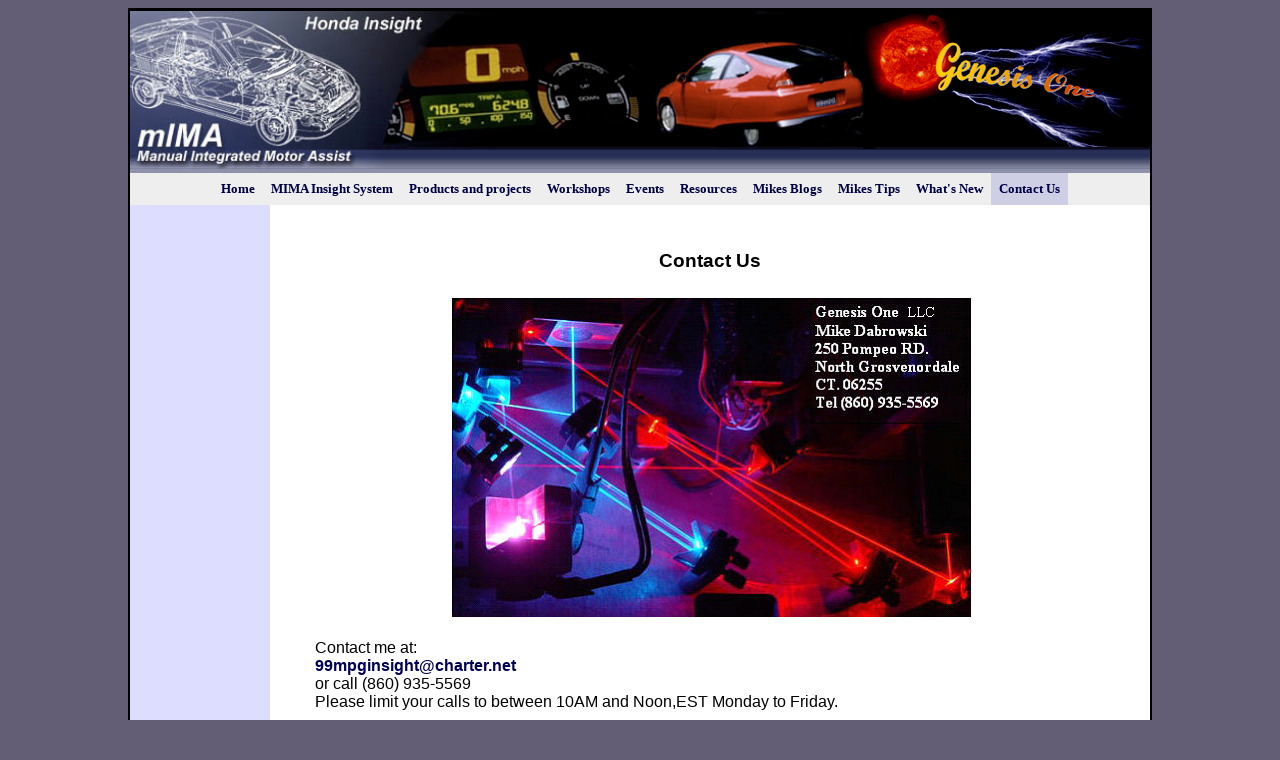

--- FILE ---
content_type: text/html;charset=UTF-8
request_url: https://99mpg.com/contactus/
body_size: 7302
content:
<html>
<head>
<link rel="StyleSheet" TYPE="text/css" MEDIA="screen" href="https://99mpg.com/frameworks/default/default.css">
		<link rel="stylesheet" type="text/css" href="https://99mpg.com/frameworks/default/menu_style2.css">
</head>

<body bgcolor="#635E75">

<center>
<table width="1020" bgcolor="#000000" cellspacing="0" cellpadding="2" border="0"><tr><td>
<table width="100%" bgcolor="#ffffff" align="center" cellpadding="0" cellspacing="0" border="0">

<tr><td bgcolor="#000000">
<img src="https://99mpg.com/frameworks/default/ban2.png" width="1020"/>
</td></tr>

<tr><td>
<table width="100%" cellpadding="0" cellspacing="0"><tr><td bgcolor="#eeeeee">
<div class="menu"><table cellpadding="0" cellspacing="0" align="center"><tr><td><ul><li class=""><a class="nav" href="https://99mpg.com">Home</a></li><li><a class="nav" href="https://99mpg.com/mima/">MIMA Insight System</a><ul><li><a class="nav" href="https://99mpg.com/mima/buymima/">The end of the Plug and Play MIM</a></li><li><a class="nav" href="https://99mpg.com/mima/mimaintroduction/">MIMA introduction</a></li><li><a class="nav" href="https://99mpg.com/mima/operation/">MIMA Operation </a></li><li><a class="nav" href="https://99mpg.com/mima/people/">MIMA Users Page </a></li><li><a class="nav" href="https://99mpg.com/mima/install/">Installing MIMA with The Plug an</a></li><li><a class="nav" href="https://99mpg.com/mima/faq/">FAQ</a></li><li><a class="nav" href="https://99mpg.com/mima/pininstall/">Installing MIMA with the pin rep</a></li><li><a class="nav" href="https://99mpg.com/mima/software/"> software</a></li><li><a class="nav" href="https://99mpg.com/mima/hidden/">The MIMA Joystick </a></li><li><a class="nav" href="https://99mpg.com/mima/displaymounting/">The MIMA Display </a></li><li><a class="nav" href="https://99mpg.com/mima/thefassystem/">The FAS system</a></li><li><a class="nav" href="https://99mpg.com/mima/diymimal/">DIY MIMA L </a></li><li><a class="nav" href="https://99mpg.com/mima/cableimpedanceprob/">Cable impedance problem with las</a></li><li><a class="nav" href="https://99mpg.com/mima/learningtodrivewit/">Learning to drive with MIMA</a></li><li><a class="nav" href="https://99mpg.com/mima/oldinstall/">Hardwired Harness</a></li><li><a class="nav" href="https://99mpg.com/mima/theoryofoperation/">Theory of Operation</a></li></ul></li><li><a class="nav" href="https://99mpg.com/projectcars/">Products and projects</a><ul><li><a class="nav" href="https://99mpg.com/projectcars/gridcharger/">Grid Charger </a></li><li><a class="nav" href="https://99mpg.com/projectcars/gridchargerownersa/">Grid charger owners and location</a></li><li><a class="nav" href="https://99mpg.com/projectcars/v30instructions/">Grid charger code V3.0 manual </a></li><li><a class="nav" href="https://99mpg.com/projectcars/understandingthech/">Understanding the charging and b</a></li><li><a class="nav" href="https://99mpg.com/projectcars/packdischarger/">Pack discharger</a></li><li><a class="nav" href="https://99mpg.com/projectcars/socresetdevice/">SOC reset device</a></li><li><a class="nav" href="https://99mpg.com/projectcars/insightbatterypack/">Insight Battery pack lifter</a></li><li><a class="nav" href="https://99mpg.com/projectcars/gridchargertestada/">Grid charger test adapters</a></li><li><a class="nav" href="https://99mpg.com/projectcars/programmingadapter/">Reprogramming the charger</a></li><li><a class="nav" href="https://99mpg.com/projectcars/installingthegenes/">Installing the Genesis One Unive</a></li><li><a class="nav" href="https://99mpg.com/projectcars/installingthegenes2/">Installing the Genesis One Unive</a></li><li><a class="nav" href="https://99mpg.com/projectcars/harnessoptions/">Harness options</a></li><li><a class="nav" href="https://99mpg.com/projectcars/theuniversalgridch/">The Universal Grid Charger </a></li><li><a class="nav" href="https://99mpg.com/projectcars/mimapackwhack/">MIMA Pack Whack and rebalancing </a></li><li><a class="nav" href="https://99mpg.com/projectcars/mikesinsight/">Mikes Insight</a></li><li><a class="nav" href="https://99mpg.com/projectcars/evinsight/">EV Insight with a Prius heart</a></li><li><a class="nav" href="https://99mpg.com/projectcars/gridcharger2/">Grid charger Operating Instructi</a></li><li><a class="nav" href="https://99mpg.com/projectcars/phevinsightiigetti/">Designing a  PHEV system  for th</a></li><li><a class="nav" href="https://99mpg.com/projectcars/dougsvboost/">Doug's V-Boost</a></li><li><a class="nav" href="https://99mpg.com/projectcars/randallsinsight/">Randall's Insight</a></li><li><a class="nav" href="https://99mpg.com/projectcars/paulsadventuresina/">Paul's Adventures in alternative</a></li><li><a class="nav" href="https://99mpg.com/projectcars/westernwashingtonu/">Western Washington University X-</a></li><li><a class="nav" href="https://99mpg.com/projectcars/bluebird1/">BlueBird1</a></li><li><a class="nav" href="https://99mpg.com/projectcars/thebesthybridmix/">Finding The Best  Hybrid Mix</a></li><li><a class="nav" href="https://99mpg.com/projectcars/ewheelforanyvehicl/"> E-wheel for any vehicle</a></li></ul></li><li><a class="nav" href="https://99mpg.com/workshops/">Workshops</a><ul><li><a class="nav" href="https://99mpg.com/workshops/newenglandhybridfe/">New England Hybrid Festival 2013</a></li><li><a class="nav" href="https://99mpg.com/workshops/mikesvideos/">Mikes You Tube Videos</a></li><li><a class="nav" href="https://99mpg.com/workshops/mikessaturdayhybri/">Mikes Saturday Hybrid-Solar- Ele</a></li><li><a class="nav" href="https://99mpg.com/workshops/designingandbuildi/">Insight   20 AH lithium  battery</a></li><li><a class="nav" href="https://99mpg.com/workshops/gridchargeruserspa/">Grid charger Users page</a></li><li><a class="nav" href="https://99mpg.com/workshops/mikessurplusloft/">Mikes Surplus Loft</a></li><li><a class="nav" href="https://99mpg.com/workshops/renewableenergyexh/">Renewable energy exhibits</a></li><li><a class="nav" href="https://99mpg.com/workshops/newenglandhybridfe2/">New England Hybrid festival 2014</a></li></ul></li><li><a class="nav" href="https://99mpg.com/events/">Events</a><ul><li><a class="nav" href="https://99mpg.com/events/charltonmaearthday/">Charlton MA earth day</a></li><li><a class="nav" href="https://99mpg.com/events/garlicandartsfesti/">Garlic and Arts festival Solar e</a></li><li><a class="nav" href="https://99mpg.com/events/nehybridcarandgree/">NE Hybrid Car and Green Energy F</a></li><li><a class="nav" href="https://99mpg.com/events/newevent/">Alternative energy seminar</a></li><li><a class="nav" href="https://99mpg.com/events/newevent2/">Solarfest </a></li><li><a class="nav" href="https://99mpg.com/events/newevent3/">Tolland 4H fair</a></li><li><a class="nav" href="https://99mpg.com/events/newevent4/">New Event</a></li><li><a class="nav" href="https://99mpg.com/events/secondnewenglandhy/">Third New England Hybrid gatheri</a></li><li><a class="nav" href="https://99mpg.com/events/thompsoncommunityd/">Thompson Community day</a></li><li><a class="nav" href="https://99mpg.com/events/websterearthday/">Webster Earth day</a></li></ul></li><li><a class="nav" href="https://99mpg.com/resources/">Resources</a><ul><li><a class="nav" href="https://99mpg.com/resources/downloads/">Downloads</a></li><li><a class="nav" href="https://99mpg.com/resources/contributersandspo/">Contributers and sponsors</a></li><li><a class="nav" href="https://99mpg.com/resources/photogalleries/">Photo galleries</a></li><li><a class="nav" href="https://99mpg.com/resources/relatedsites/">Related sites &amp; Links</a></li></ul></li><li><a class="nav" href="https://99mpg.com/blog/">Mikes Blogs</a><ul><li><a class="nav" href="https://99mpg.com/blog/newconsultingrelat/">New consulting relationship with</a></li><li><a class="nav" href="https://99mpg.com/blog/whatactuallygoeswr/">What actually goes wrong with th</a></li><li><a class="nav" href="https://99mpg.com/blog/somanybatteriessolittletime/">A look at todays Hybrid and EV b</a></li><li><a class="nav" href="https://99mpg.com/blog/batterypacksexpose/">Battery packs exposed</a></li><li><a class="nav" href="https://99mpg.com/blog/keepingwarminnewen/">Keeping Warm In New England</a></li><li><a class="nav" href="https://99mpg.com/blog/pluggingintothesun/">Plugging into the SUN</a></li><li><a class="nav" href="https://99mpg.com/blog/makingasmallsolarc/">Making a small solar concentrato</a></li><li><a class="nav" href="https://99mpg.com/blog/themimapluginharne/">Building MIMA and the plug in ad</a></li><li><a class="nav" href="https://99mpg.com/blog/convertingatelepho/">Converting a telephone truck to </a></li><li><a class="nav" href="https://99mpg.com/blog/makingacapacitordi/">DIY dual pulse Capacitor Dischar</a></li><li><a class="nav" href="https://99mpg.com/blog/finally-i-have-an-electric-car-chevy-bolt/"> Chevy Bolt EV joins the family</a></li><li><a class="nav" href="https://99mpg.com/blog/getting_in_shape_w/">Getting in shape while making el</a></li><li><a class="nav" href="https://99mpg.com/blog/retirement/">Retirement </a></li><li><a class="nav" href="https://99mpg.com/blog/replacinggasolinew/">Replacing gasoline with solar el</a></li><li><a class="nav" href="https://99mpg.com/blog/whatisgenesisone/">What is Genesis One?</a></li><li><a class="nav" href="https://99mpg.com/blog/howtostoptheagingp/">How to stop the aging process DI</a></li><li><a class="nav" href="https://99mpg.com/blog/installday/">MIMA Install Day 2005 a Big Succ</a></li><li><a class="nav" href="https://99mpg.com/blog/buildingahybridcar/">Building a hybrid car grid charg</a></li><li><a class="nav" href="https://99mpg.com/blog/tappingintothewind/">Tapping into the Wind</a></li><li><a class="nav" href="https://99mpg.com/blog/expandingmimawitht/">Expanding MIMA with the Distribu</a></li></ul></li><li><a class="nav" href="https://99mpg.com/mikestips/">Mikes Tips</a><ul><li><a class="nav" href="https://99mpg.com/mikestips/aluminumtapeagain/">aluminum tape again</a></li><li><a class="nav" href="https://99mpg.com/mikestips/autobrakelight/">Auto brake light</a></li><li><a class="nav" href="https://99mpg.com/mikestips/backhoelogsplitter/">Back hoe log splitter</a></li><li><a class="nav" href="https://99mpg.com/mikestips/blacktape/">Black tape and PVC cement</a></li><li><a class="nav" href="https://99mpg.com/mikestips/brokengascancap/">Broken gas can cap</a></li><li><a class="nav" href="https://99mpg.com/mikestips/cbanddishsolarfurn/">C-band dish solar furnace</a></li><li><a class="nav" href="https://99mpg.com/mikestips/cheapbatterystateo/">Making a Cheap battery State Of </a></li><li><a class="nav" href="https://99mpg.com/mikestips/cleaningthecorrode/">Cleaning the corroded buss bars </a></li><li><a class="nav" href="https://99mpg.com/mikestips/fixingsmallplastic/">Fixing small plastic gears</a></li><li><a class="nav" href="https://99mpg.com/mikestips/foreversolardeskla/">Forever solar desk lamp</a></li><li><a class="nav" href="https://99mpg.com/mikestips/howispliceaudiocab/">How I splice audio cables</a></li><li><a class="nav" href="https://99mpg.com/mikestips/imamotorcoilshifti/">IMA motor coil shift in collisio</a></li><li><a class="nav" href="https://99mpg.com/mikestips/insightbatterypack/">Insight Battery pack turbo coole</a></li><li><a class="nav" href="https://99mpg.com/mikestips/insightoilpansecon/">Insight Oil Pan second chance</a></li><li><a class="nav" href="https://99mpg.com/mikestips/liftingthebatterys/">Lifting the battery safely</a></li><li><a class="nav" href="https://99mpg.com/mikestips/makingaductedblowe/">making a ducted blower from a co</a></li><li><a class="nav" href="https://99mpg.com/mikestips/makingahalleffectc/">Making an isolated hall effect c</a></li><li><a class="nav" href="https://99mpg.com/mikestips/makingaheavyworkbe/">making a heavy workbench mobile</a></li><li><a class="nav" href="https://99mpg.com/mikestips/makingasimpleimaby/">Making a simple IMA bypass conne</a></li><li><a class="nav" href="https://99mpg.com/mikestips/makingsomecustomso/">Making some custom solar panels</a></li><li><a class="nav" href="https://99mpg.com/mikestips/measuringresistanc/">Measuring resistance of less tha</a></li><li><a class="nav" href="https://99mpg.com/mikestips/motorizingasnowblo/">Motorizing a snow blower chute</a></li><li><a class="nav" href="https://99mpg.com/mikestips/putyourexersizetog/">Put your exercize to good use?</a></li><li><a class="nav" href="https://99mpg.com/mikestips/quickwaytomakeacon/">Quick way to make a connector fo</a></li><li><a class="nav" href="https://99mpg.com/mikestips/readingtheblinkcod/">Reading the blink codes</a></li><li><a class="nav" href="https://99mpg.com/mikestips/realtimeexternalmp/">Real time external MPG display</a></li><li><a class="nav" href="https://99mpg.com/mikestips/rearviewvideocamer/">Rear view Video cameras</a></li><li><a class="nav" href="https://99mpg.com/mikestips/solarheadlight/">Solar headlight</a></li><li><a class="nav" href="https://99mpg.com/mikestips/solderingiorndegau/">Soldering iorn degausser</a></li><li><a class="nav" href="https://99mpg.com/mikestips/someusesoflaserpoi/">Some uses of laser pointers</a></li><li><a class="nav" href="https://99mpg.com/mikestips/takingvideooftheda/">Taking Video of the dash</a></li><li><a class="nav" href="https://99mpg.com/mikestips/themusefulpriussub/">Those useful Prius subpacks</a></li><li><a class="nav" href="https://99mpg.com/mikestips/usingdigitalcalipe/">Using digital caliper to measure</a></li><li><a class="nav" href="https://99mpg.com/mikestips/weedwhackermotorco/">weed whacker motor converted to </a></li><li><a class="nav" href="https://99mpg.com/mikestips/whentheegrdoesnotf/">When cleaning the EGR does not f</a></li><li><a class="nav" href="https://99mpg.com/mikestips/wheredoyoufindhigh/">Where do you find high quality a</a></li><li><a class="nav" href="https://99mpg.com/mikestips/handyuseforaluminu/">Handy use for Aluminum tape.</a></li></ul></li><li><a class="nav" href="https://99mpg.com/whatsnew/">What's New</a><ul></ul></li><li class="navhighlight"><a class="nav" href="https://99mpg.com/contactus/">Contact Us</a><ul></ul></li></ul></td></tr></table></div>
</td></tr></table>
</td></tr>

<tr>
<td>
<table width="100%" cellpadding="10" cellspacing="0"><tr>
<td valign="top" bgcolor="#ddddff" width="120"><table cellpadding="1" cellspacing="1" width="100%"><tr><td width="4"></td><td><link rel="StyleSheet" TYPE="text/css" href="https://99mpg.com/system/currentversion/frameworks/system/admin/admin.css?i=39"></td></tr></table><table width="100%" cellpadding="0" cellspacing="0"><tr><td width="8"></td><td><table cellpadding="1" cellspacing="1"></table></td></tr></table></td>
<td valign="top">
<table width="100%" cellpadding="35" cellspacing="0"><tr><td><span class="title"><h3>Contact Us</h3></span><table width="100%" cellpadding="0" cellspacing="0" border="0"><tr><td><table class="IG_ImageEdit" cellpadding="3" cellspacing="1" align="center" style="margin: auto; "><tr><td></td><td><center><img id="Image_llccontactus.jpg_0" class="image" border="none" alt="Contact Us" src="https://99mpg.com/getimage.asp?id=/contactus/&amp;filename=llccontactus.jpg&amp;mode=0" width="521"></center></td><td></td></tr></table><br><span class="maintext"><span class="">Contact me at:<br><a href="mailto:99mpginsight@charter.net" target="_blank" class="autolink">99mpginsight@charter.net</a><br>or call (860) 935-5569<br>Please limit your calls to between 10AM and Noon,EST Monday to Friday.<br><br></span></span><br></td></tr></table><br><form method="post" name="contactus" action="https://99mpg.com/action.asp" onSubmit="return checkfields();"><input type="hidden" name="action" value="contactus"><input type="hidden" name="ID" value="/contactus/"><input type="hidden" name="AdminResponse" value=""><input type="hidden" name="AdminResponseSubject" value=""><input type="hidden" name="EmailResponse" value=""><input type="hidden" name="mailinglist" value=""><input type="hidden" name="EmailResponseSubject" value="Thank You..."><input type="hidden" name="EmailResponseText" value="We will respond to your inquiry as soon as possible."><input type="hidden" name="Topic" value="Request For More Information"><table align="center"><tr><td valign="top" class="label">
	First Name:</td><td valign="top"><input type="text" style="width: 98%" name="firstname"></td></tr><tr><td valign="top" class="label">
	Last Name:</td><td valign="top"><input type="text" style="width: 98%" name="name"></td></tr><tr><td valign="top" class="label">
	Email:</td><td valign="top"><input type="text" style="width: 98%" name="email"></td></tr><tr><td valign="top" class="label">
	Organization:</td><td valign="top"><input type="text" style="width: 98%" name="organization"></td></tr><tr><td valign="top" class="label">
	Address:</td><td valign="top"><input type="text" name="address" style="width: 98%"></td></tr><tr><td valign="top" class="label">City:</td><td><input type="text" style="width: 98%" name="city"></td></tr><tr><td class="label">State: </td><td><select name="state" size="1" style="width: 98%"><option value=""></option><option value="AL">ALABAMA (AL) </option><option value="AK">ALASKA (AK) </option><option value="AZ">ARIZONA (AZ) </option><option value="AR">ARKANSAS (AR) </option><option value="CA">CALIFORNIA (CA) </option><option value="CO">COLORADO (CO) </option><option value="CT">CONNECTICUT (CT) </option><option value="DE">DELAWARE (DE) </option><option value="FL">FLORIDA (FL) </option><option value="GA">GEORGIA (GA) </option><option value="HI">HAWAII (HI) </option><option value="ID">IDAHO (ID) </option><option value="IL">ILLINOIS (IL) </option><option value="IN">INDIANA (IN) </option><option value="IA">IOWA (IA) </option><option value="KS">KANSAS (KS) </option><option value="KY">KENTUCKY (KY) </option><option value="LA">LOUISIANA (LA) </option><option value="ME">MAINE (ME) </option><option value="MD">MARYLAND (MD) </option><option value="MA">MASSACHUSETTS (MA) </option><option value="MI">MICHIGAN (MI) </option><option value="MN">MINNESOTA (MN) </option><option value="MS">MISSISSIPPI (MS) </option><option value="MO">MISSOURI (MO) </option><option value="MT">MONTANA (MT) </option><option value="NE">NEBRASKA (NE) </option><option value="NV">NEVADA (NV) </option><option value="NH">NEW HAMPSHIRE (NH) </option><option value="NJ">NEW JERSEY (NJ) </option><option value="NM">NEW MEXICO (NM) </option><option value="NY">NEW YORK (NY) </option><option value="NC">NORTH CAROLINA (NC) </option><option value="ND">NORTH DAKOTA (ND) </option><option value="OH">OHIO (OH) </option><option value="OK">OKLAHOMA (OK) </option><option value="OR">OREGON (OR) </option><option value="PA">PENNSYLVANIA (PA) </option><option value="PR">PUERTO RICO (PR) </option><option value="RI">RHODE ISLAND (RI) </option><option value="SC">SOUTH CAROLINA (SC) </option><option value="SD">SOUTH DAKOTA (SD) </option><option value="TN">TENNESSEE (TN) </option><option value="TX">TEXAS (TX) </option><option value="UT">UTAH (UT) </option><option value="VT">VERMONT (VT) </option><option value="VA">VIRGINIA (VA) </option><option value="DC">WASHINGTON DC (DC) </option><option value="WA">WASHINGTON (WA) </option><option value="WV">WEST VIRGINIA (WV) </option><option value="WI">WISCONSIN (WI) </option><option value="WY">WYOMING (WY) </option></select></td></tr><tr><td class="label">Zip: </td><td><input type="text" size="5" name="zip"></td></tr><tr><td valign="top" class="label">Telephone:</td><td><table cellpadding="0" cellspacing="0" width="100%"><tr><td align="left"><input type="text" size="14" name="telephone"></td><td align="right" class="label">Fax: <input type="text" size="14" name="fax"></td></tr></table></td></tr><tr><td valign="top" class="label">Comments:</td><td><textarea name="comments" rows="4" style="width: 98%"></textarea></td></tr><tr><td colspan="2"><table><tr><td><img src="https://99mpg.com/48606.jpg"></td><td><input type="text" name="splogkey3081" size="6" id="IGCaptcha2"></td><td>Please enter the characters displayed in the box.</td></tr></table><input type="text" name="IGCaptcha01" style="color: #ff0000; position:fixed; right:-2500px;" id="IGCaptcha" tabindex="-1"></td></tr><tr><td colspan="2"><center><input class="button" type="submit" value="Ask Mike a question"></center></td></tr></table></form><SCRIPT LANGUAGE="javascript"> 

function checkfields()
{
	if (! checkfield(document.contactus.name)) { return false; }

	if (! ((document.contactus.telephone.value!='') ||
	    ((document.contactus.address.value!='') &&
	    (document.contactus.city.value!='') &&
	    (document.contactus.state[document.contactus.state.selectedIndex].value!='') &&
	    (document.contactus.zip.value!='')) ||
	    (document.contactus.email.value!='' && checkemail(document.contactus.email)))) {
		alert ("Please enter your name and at least one of the following: email address, telephone number, complete mailing address.");
		return false;
	}

	return true;
}

function checkfield(fieldname)
{

	if (fieldname.value=='')
	{
		alert ("Please enter your name and at least one of the following: email address, telephone number, complete mailing address.");
		fieldname.focus();
		return false;
	}
	else
	{
		return true;
	}
}


function checkemail(fieldname) {


	var incoming = fieldname.value;
	var emailstring = incoming;
	var ampIndex = emailstring.indexOf("@");
	var afterAmp = emailstring.substring((ampIndex + 1), emailstring.length);
		// find a dot in the portion of the string after the ampersand only
	var dotIndex = afterAmp.indexOf(".");
		// determine dot position in entire string (not just after amp portion)
	dotIndex = dotIndex + ampIndex + 1;
		// afterAmp will be portion of string from ampersand to dot
	afterAmp = emailstring.substring((ampIndex + 1), dotIndex);
		// afterDot will be portion of string from dot to end of string
	var afterDot = emailstring.substring((dotIndex + 1), emailstring.length);
	var beforeAmp = emailstring.substring(0,(ampIndex));
	var email_regex = /^[\w\d\!\#\$\%\&\'\*\+\-\/\=\?\^\_\`\{\|\}\~\.]+(\.[\w\d\!\#\$\%\&\'\*\+\-\/\=\?\^\_\`\{\|\}\~])*\@(((\w+[\w\d\-]*[\w\d]\.)+(\w+[\w\d\-]*[\w\d]))|((\d{1,3}\.){3}\d{1,3}))$/;
		// index of -1 means "not found"
	if ((emailstring.indexOf("@") != "-1") &&
		(emailstring.length > 5) &&
		(afterAmp.length > 0) &&
		(beforeAmp.length > 1) &&
		(afterDot.length > 1) &&
		(email_regex.test(emailstring)) ) {
		  return true;
	} else {
			alert("Please check your email address!");
			fieldname.focus();
			return false;
	}
}


 </SCRIPT></td></tr></table>
</td></tr></table>
</td></tr>

</table>
</td></tr></table>

<span class='IGLogo'>Powered by <a href='http://www.invisiblegold.com' class='IGLogo' target='_new'>Invisible Gold 3.907 </a> - 12/5/2025 - <a href='https://99mpg.com/login.htm' class='IGLogo' id='IGLogo2LoginLink' onclick='top.location.href="https://99mpg.com/contactus/login.htm"; return false;'>Login</a></span></center>


<script>
  (function(i,s,o,g,r,a,m){i['GoogleAnalyticsObject']=r;i[r]=i[r]||function(){
  (i[r].q=i[r].q||[]).push(arguments)},i[r].l=1*new Date();a=s.createElement(o),
  m=s.getElementsByTagName(o)[0];a.async=1;a.src=g;m.parentNode.insertBefore(a,m)
  })(window,document,'script','//www.google-analytics.com/analytics.js','ga');

  ga('create', 'UA-43148446-1', '99mpg.com');
  ga('send', 'pageview');

</script>
</body></html>


--- FILE ---
content_type: text/css
request_url: https://99mpg.com/frameworks/default/default.css
body_size: 474
content:
A:link
{
	text-decoration: none;
	font-weight: bold;
	color: #000055;
}
A:visited
{
	text-decoration: none;
	color: #5050AA;
}
A:active
{
	text-decoration: none;
}
A:hover
{
	color: #DD0033;
	text-decoration: underline;
}
BODY
{
	font-family: arial;
}
H3
{
	text-align: center;
}
.maintext
{
	font-family: arial;
	color: #000000;
	font-size: 12pt;
}
.imagecaption
{
	font-family: arial;
	color: #0000DD;
	font-size: 7pt;
	font-weight: normal;
}
.caption
{
	font-family: arial;
	color: #707070;
	font-size: 7pt;
	font-style: italic;
}
.breadcrumb
{
	font-size: 7pt;
	color: #000044;
	text-decoration: none;
}
.breadcrumb:link
{
	font-size: 7pt;
	color: #000044;
	text-decoration: none;
}
.breadcrumb:visited
{
	font-size: 7pt;
	color: #000044;
	text-decoration: none;
}
.breadcrumb:active
{
	font-size: 7pt;
	color: #000044;
	text-decoration: none;
}
.breadcrumb:hover
{
	font-size: 7pt;
	color: #DD0044;
	text-decoration: underline;
}
.nav
{
	font-size: 10pt;
	font-family: Tahoma;
	color: #000044;
	text-decoration: none;
}
.nav:link
{
	font-size: 10pt;
	font-family: Tahoma;
	color: #000044;
	text-decoration: none;
	font-weight: normal;
}
.nav:visited
{
	font-size: 10pt;
	font-family: Tahoma;
	color: #4040AA;
	text-decoration: none;
	font-weight: normal;
}
.nav:active
{
	font-size: 10pt;
	font-family: Tahoma;
	color: #000044;
	text-decoration: none;
	font-weight: normal;
}
.nav:hover
{
	font-size: 10pt;
	font-family: Tahoma;
	color: #DD0044;
	text-decoration: underline;
	font-weight: normal;
}
.menuitem
{
	font-size: 10pt;
	font-weight: bold;
	font-family: Tahoma;
	color: #FFFFFF;
	text-decoration: none;
}
.menuitem:link
{
	font-size: 10pt;
	font-weight: bold;
	font-family: Tahoma;
	color: #FFFFFF;
	text-decoration: none;
}
.menuitem:visited
{
	font-size: 10pt;
	font-weight: bold;
	font-family: Tahoma;
	color: #FFFFFF;
	text-decoration: none;
}
.menuitem:active
{
	font-size: 10pt;
	font-weight: bold;
	font-family: Tahoma;
	color: #FFFFFF;
	text-decoration: none;
}
.menuitem:hover
{
	text-decoration: underline;
	color: #FFFFFF;
}
.footer
{
	font-size: 8pt;
	font-family: Tahoma;
	color: #FFFFFF;
	text-decoration: none;
}
.footer:visited
{
	font-size: 8pt;
	font-family: Tahoma;
	color: #FFFFFF;
	text-decoration: none;
}
.footer:link
{
	font-size: 8pt;
	font-family: Tahoma;
	color: #FFFFFF;
	text-decoration: none;
}
.footer:active
{
	font-size: 8pt;
	color: #FFFFFF;
	text-decoration: none;
}
.footer:hover
{
	font-size: 8pt;
	font-family: Tahoma;
	color: #DD0044;
	text-decoration: underline;
}
.IGLogo
{
	font-size: 7pt;
	font-family: arial;
	color: #FFFFFF;
	text-decoration: none;
}
.IGLogo:visited
{
	font-size: 7pt;
	font-family: arial;
	color: #FFFFFF;
	text-decoration: underline;
}
.IGLogo:link
{
	font-size: 7pt;
	font-family: arial;
	color: #FFFFFF;
	text-decoration: underline;
}
.IGLogo:active
{
	font-size: 7pt;
	color: #FFFFFF;
	text-decoration: none;
}
.IGLogo:hover
{
	font-size: 7pt;
	font-family: arial;
	color: #DD0044;
	text-decoration: underline;
}


--- FILE ---
content_type: text/css
request_url: https://99mpg.com/frameworks/default/menu_style2.css
body_size: 1051
content:
.menu
{
	margin: 0px;
	padding: 0px;
	text-align: center;
}
.content
{
	padding: 10px;
	background: #FFFFFF;
	margin: 6px;
	border-radius: 1px;
}
.topbuttonwrapper
{
	padding-left: 19px;
}
.banner
{
	height: 57px;
	width: 990px;
	margin-left: auto;
	margin-right: auto;
	position: relative;
}
.topbutton
{
	font-size: 17pt;
	font-family: "Trebuchet MS";
	font-weight: bold;
	margin-right: 9px;
	padding: 6px 10px 4px;
	border-top-right-radius: 5px;
	border-top-left-radius: 5px;
	color: #FFFFFF;
}
.greenbg
{
	background: #C3890C;
}
.orangebg
{
	background: #D68B27;
}
.redbg
{
	background: #5C0713;
}
.bluebg
{
	background: #12283C;
}
.contentarea
{
	padding: 1px;
	border-radius: 3px;
}
.bluebg
{
}
.box
{
	margin-top: -20px;
}
.temp
{
	width: 300px;
	background: #FFFFFF;
	height: 240px;
	text-align: center;
	font-size: 40px;
	padding-top: 113px;
	font-family: arial;
	font-weight: bold;
}
.tagline
{
	position: absolute;
	top: 21px;
	color: #900000;
	left: 1006px;
	width: 154px;
	font-style: italic;
	font-size: 27px;
}
#socialmedia
{
	float: right;
}
#footer
{
	height: 21px;
}
#socialmedia2
{
	float: left;
}
.footer
{
	text-align: right;
	margin-top: 9px;
	margin-right: 7px;
}
.menu UL
{
	/*[disabled]background-color:#192155;*/
	height: 32px;
	list-style: none;
	margin: 0;
	padding: 0;
}
.menu LI
{
	float: left;
	padding: 0px;
}
.menu LI A
{
	/*[disabled]background-image:url(/frameworks/default/images/Navbuttons/navonslug.gif);*/
	/*[disabled]background-color:#000000;*/
	color: #FFFFFF;
	display: block;
	line-height: 27px;
	margin: 0px;
	font: 14px Arial;
	padding: 8px;
	text-align: center;
	text-decoration: none;
	font-weight: bold;
}
.menu LI A:hover, .menu UL LI:hover A
{
	background-image: url(/frameworks/default/images/Navbuttons/navoverslug.gif);
	background-color: #1E509F;
	color: #FFFFFF;
	font-weight: bold;
	text-decoration: none;
}
.navhighlight
{
	background: #CECEE4;
}
.menu LI UL
{
	background: #AAAAAA;
	display: none;
	height: auto;
	padding: 0px;
	font-weight: bold;
	margin: 0px;
	border: 0px solid #000000;
	position: absolute;
	width: 270px;
	z-index: 200;
}
.menu LI:hover UL
{
	background-color: #1E509F;
	display: block;
}
.menu LI LI
{
	background-color: #B1B3CC;
	display: block;
	float: none;
	margin: 0px;
	padding: 0px;
	width: 270px;
}
.menu LI:hover LI A
{
	/*[empty]background:;*/
}
.menu LI UL A
{
	display: block;
	height: 27px;
	font-size: 12px;
	font: 1em Arial, Helvetica, sans-serif;
	font-style: normal;
	margin: 0px;
	padding: 10px 0px 0px 10px;
	text-align: left;
}
.menu LI UL A:hover, .menu LI UL LI:hover A
{
	background-color: #276AD3;
	border: 0px solid #000000;
	color: #FFFFFF;
	text-decoration: none;
}
.menu P
{
	clear: left;
}
.highlighted
{
	background-color: #1E509F;
	border-radius: 2px;
}
.logo
{
	float: right;
}
.copyright
{
	float: left;
}
.sociallinks
{
	position: absolute;
	left: 767px;
	top: 4px;
}
.topbutton:link
{
	color: #FFFFFF;
}
.topbutton:visited
{
	color: #FFFFFF;
}
.topbutton:hover
{
	color: #E7E7E7;
}
.topbutton:active
{
	color: #FFFFFF;
}
.menu LI A:link
{
	font-weight: bold;
}
.menu LI A:visited
{
	font-weight: bold;
}
.menu LI A:hover
{
	font-weight: bold;
}
.menu LI A:active
{
	font-weight: bold;
}


--- FILE ---
content_type: text/plain
request_url: https://www.google-analytics.com/j/collect?v=1&_v=j102&a=1549807780&t=pageview&_s=1&dl=https%3A%2F%2F99mpg.com%2Fcontactus%2F&ul=en-us%40posix&sr=1280x720&vp=1280x720&_u=IEBAAAABAAAAACAAI~&jid=1956120658&gjid=1221181632&cid=131480549.1764930007&tid=UA-43148446-1&_gid=159826012.1764930007&_r=1&_slc=1&z=139412943
body_size: -448
content:
2,cG-CCSRSK8ZV3